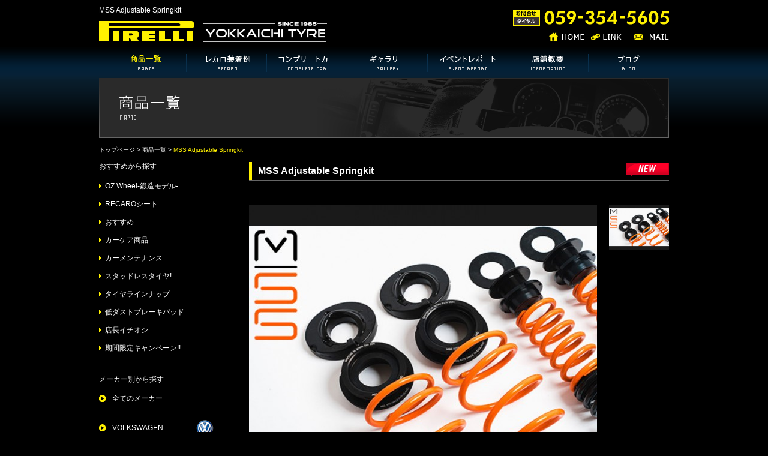

--- FILE ---
content_type: text/html; charset=UTF-8
request_url: https://www.eurospeed.jp/parts_select.php?id=323
body_size: 12734
content:
<!DOCTYPE html PUBLIC "-//W3C//DTD XHTML 1.0 Transitional//EN" "http://www.w3.org/TR/xhtml1/DTD/xhtml1-transitional.dtd">
<html xmlns="http://www.w3.org/1999/xhtml" xml:lang="ja" lang="ja"><!-- InstanceBegin template="/Templates/mainframe.dwt" codeOutsideHTMLIsLocked="false" -->
<head>
<meta http-equiv="Content-Type" content="text/html; charset=utf-8" />
<!-- Global site tag (gtag.js) - Google Analytics -->
<script async src="https://www.googletagmanager.com/gtag/js?id=G-TSH649J3F1"></script>
<script>
  window.dataLayer = window.dataLayer || [];
  function gtag(){dataLayer.push(arguments);}
  gtag('js', new Date());

  gtag('config', 'G-TSH649J3F1');
</script>
<meta http-equiv="Content-Style-Type" content="text/css" />
<meta http-equiv="Content-Script-Type" content="text/javascript" />
<meta name="author" content="ピレリ 四日市 タイヤ" />
<meta name="copyright" content="ピレリ 四日市 タイヤ" />
<link href="css/styles.css" rel="stylesheet" type="text/css" />
<!-- InstanceBeginEditable name="css" -->
<!-- InstanceEndEditable -->
<link href="css/page/parts.css" rel="stylesheet" type="text/css" media="all" />
<!-- InstanceBeginEditable name="doctitle" -->
<title>MSS Adjustable Springkit | ピレリ 四日市 タイヤ</title>
<!-- InstanceEndEditable -->
<link rel="index" href="index.php" />
<script src="https://ajax.googleapis.com/ajax/libs/jquery/1.7/jquery.min.js"></script>
<script type="text/javascript" src="js/df_smooth_scroll/smooth.pack.js"></script>
<script type="text/javascript" src="js/jquery/jquery.spritemenu-0.2.js"></script>
<script type="text/javascript" src="js/jquery/jquery.easing.1.3.js"></script>
<script type='text/javascript'>

$(document).ready(function(){
    $('#mainmenu').spritemenu({
        grid:"images/mainframe/parts.png",
        buttonwidth: 134,
        buttonheight: 55,
		speed:600,
		animate:'opacity'
    });
});
</script>
<!-- InstanceBeginEditable name="head" -->
<meta name="Keywords" content="MSS Adjustable Springkit" />
<meta name="Description" content="MSSはイギリスのサスペンションメーカーです。
サスペンションと一緒に車高調整用のアジャスターを組み込む事によって、純正ショックのまま車高の調整が可能となります。
少し車高を下げたいけど車高にも拘りたい、ダウンサスだと車高が調整できない、電子制御ダンパー装着車両だからこの機能は活かしたい、純正の乗り心地を改善したい、そんなお悩みをお持ちの方にも最適な製品です。

※設定車種、ダウン量、価格等、ご不明な点は当店までご連絡下さい。

" />
<script type="text/javascript" src="js/jquery/jquery.bxGallery.1.1.min.js"></script>

<link href="js/jquery/exValidation/css/exvalidation.css" rel="stylesheet" type="text/css" />
<script type="text/javascript" src="js/jquery/exValidation/js/exvalidation.js"></script>
<script type="text/javascript" src="js/jquery/exValidation/js/exchecker-ja.js"></script>

<script type="text/javascript" src="js/page/parts.js"></script>
<!-- InstanceEndEditable -->
<!-- InstanceParam name="className" type="text" value="parts" -->
</head>
<body class="parts">
<a name="pagetop" id="pagetop"></a>
<div id="container">
<div id="header">
<div class="fleft"><!-- InstanceBeginEditable name="h1" -->
  <h1>MSS Adjustable Springkit</h1>
<!-- InstanceEndEditable -->
  <p><a href="./"><img src="images/mainframe/header_logo.gif" width="380" height="35" alt="PIRELLI YOKKAICHI TYRE" /></a></p>
</div>
<div class="fright">
<p class="margin"><img src="images/mainframe/header_tel.gif" width="260" height="30" alt="お問合せダイヤル059-354-5605" /></p>
<ul>
<li class="home"><a href="./"><img src="images/mainframe/home.gif" width="60" height="14" alt="HOME" /></a></li>
<li class="link"><a href="link.php"><img src="images/mainframe/link.gif" width="60" height="14" alt="LINK" /></a></li>
<li class="mail"><a href="contact.html"><img src="images/mainframe/mail.gif" width="60" height="14" alt="MAIL" /></a></li>
</ul>
</div>
<!-- // header // -->
</div>
<br class="clear" />

<ul id="mainmenu">
<li class="parts"><a href="parts_list.php"></a></li>
<li class="recaro"><a href="recaro_list.php"></a></li>
<li class="complete"><a href="complete.php"></a></li>
<li class="gallery"><a href="gallery_list.php"></a></li>
<li class="event"><a href="event.php"></a></li>
<li class="information"><a href="information.html"></a></li>
<li class="blog"><a href="http://eurospeed.sblo.jp/" target="_blank"></a></li>
</ul>

<div id="contents">
<!-- InstanceBeginEditable name="contents" -->
<div>
<img src="images/parts/mainimage.gif" width="950" height="100" alt="商品一覧" /></div>
<p id="roadnav"><a href="./">トップページ</a> &gt; <a href="parts_list.php">商品一覧</a> &gt; <span>MSS Adjustable Springkit</span></p>

<div class="listBox">
<div class="fleft">
<h2 class="margin">おすすめから探す</h2>
<ul class="menuList">
<li><a href="parts_list.php?SearchWord=OZ%20Wheel-%E9%8D%9B%E9%80%A0%E3%83%A2%E3%83%87%E3%83%AB-">OZ Wheel-鍛造モデル-</a></li>
<li><a href="parts_list.php?SearchWord=RECARO%E3%82%B7%E3%83%BC%E3%83%88">RECAROシート</a></li>
<li><a href="parts_list.php?SearchWord=%E3%81%8A%E3%81%99%E3%81%99%E3%82%81">おすすめ</a></li>
<li><a href="parts_list.php?SearchWord=%E3%82%AB%E3%83%BC%E3%82%B1%E3%82%A2%E5%95%86%E5%93%81">カーケア商品</a></li>
<li><a href="parts_list.php?SearchWord=%E3%82%AB%E3%83%BC%E3%83%A1%E3%83%B3%E3%83%86%E3%83%8A%E3%83%B3%E3%82%B9">カーメンテナンス</a></li>
<li><a href="parts_list.php?SearchWord=%E3%82%B9%E3%82%BF%E3%83%83%E3%83%89%E3%83%AC%E3%82%B9%E3%82%BF%E3%82%A4%E3%83%A4%21">スタッドレスタイヤ!</a></li>
<li><a href="parts_list.php?SearchWord=%E3%82%BF%E3%82%A4%E3%83%A4%E3%83%A9%E3%82%A4%E3%83%B3%E3%83%8A%E3%83%83%E3%83%97">タイヤラインナップ</a></li>
<li><a href="parts_list.php?SearchWord=%E4%BD%8E%E3%83%80%E3%82%B9%E3%83%88%E3%83%96%E3%83%AC%E3%83%BC%E3%82%AD%E3%83%91%E3%83%83%E3%83%89">低ダストブレーキパッド</a></li>
<li><a href="parts_list.php?SearchWord=%E5%BA%97%E9%95%B7%E3%82%A4%E3%83%81%E3%82%AA%E3%82%B7">店長イチオシ</a></li>
<li><a href="parts_list.php?SearchWord=%E6%9C%9F%E9%96%93%E9%99%90%E5%AE%9A%E3%82%AD%E3%83%A3%E3%83%B3%E3%83%9A%E3%83%BC%E3%83%B3%21%21">期間限定キャンペーン!!</a></li>
</ul>

<h2>メーカー別から探す</h2>
<div class="menuBox">
<p ><a href="parts_list.php">全てのメーカー</a></p>
</div>
<div class="menuBox">
<a href="parts_list.php?maker=1">
<p >VOLKSWAGEN</p>
<img src="images/common/icon1.gif" width="68" height="48" alt="VOLKSWAGEN" /></a>
</div>
<div class="menuBox">
<a href="parts_list.php?maker=2">
<p >BMW</p>
<img src="images/common/icon2.gif" width="68" height="48" alt="BMW" /></a>
</div>
<div class="menuBox">
<a href="parts_list.php?maker=3">
<p >MINI</p>
<img src="images/common/icon3.gif" width="68" height="48" alt="MINI" /></a>
</div>
<div class="menuBox">
<a href="parts_list.php?maker=4">
<p >AUDI</p>
<img src="images/common/icon4.gif" width="68" height="48" alt="AUDI" /></a>
</div>
<div class="menuBox">
<a href="parts_list.php?maker=5">
<p >BENZ</p>
<img src="images/common/icon5.gif" width="68" height="48" alt="BENZ" /></a>
</div>
<div class="menuBox">
<a href="parts_list.php?maker=6">
<p >OPEL</p>
<img src="images/common/icon6.gif" width="68" height="48" alt="OPEL" /></a>
</div>
<div class="menuBox">
<a href="parts_list.php?maker=7">
<p >VOLVO</p>
<img src="images/common/icon7.gif" width="68" height="48" alt="VOLVO" /></a>
</div>
<div class="menuBox">
<a href="parts_list.php?maker=8">
<p >smart</p>
<img src="images/common/icon8.gif" width="68" height="48" alt="smart" /></a>
</div>
<div class="menuBox">
<a href="parts_list.php?maker=9">
<p >others</p>
<img src="images/common/icon9.gif" width="68" height="48" alt="others" /></a>
</div>
<!-- // fleft // -->
</div>

<div class="fright">
<div class="titleBox">
<h2 class="margin">MSS Adjustable Springkit</h2>
<div class="icon">
<img src="images/parts/icon1.gif" width="87" height="30" />
</div>
</div>
<br class="clear" />
<h3 class="subname"></h3>
<div id="mainPhoto">
<ul class="photoList">

<li><div style="position:relative;width:580px;height:435px;overflow:hidden"><img src="//www.eurospeed.jp/upload_product/00000000323/MSS_580.png?1765779038" width="580" height="435" alt="" style="position:absolute;top:50%;left:50%;margin-left:-290px;margin-top:-217px" /></div></li>

<li></li>

<li></li>

<li></li>

<li></li>
</ul>
</div>
<br class="clear" />
<p class="margin">MSSはイギリスのサスペンションメーカーです。<br />
サスペンションと一緒に車高調整用のアジャスターを組み込む事によって、純正ショックのまま車高の調整が可能となります。<br />
少し車高を下げたいけど車高にも拘りたい、ダウンサスだと車高が調整できない、電子制御ダンパー装着車両だからこの機能は活かしたい、純正の乗り心地を改善したい、そんなお悩みをお持ちの方にも最適な製品です。<br />
<br />
※設定車種、ダウン量、価格等、ご不明な点は当店までご連絡下さい。<br />
<br />
</p> 
<p class="margin30">※取付工賃別　車種等お問い合わせ下さい。</p>

<table width="100%" border="0" cellpadding="0" cellspacing="0" class="matchList">
<tr>
<th scope="col">ラインナップ</th>
<th scope="col" class="widths aright">定価</th>
<th scope="col" class="widths aright">販売価格</th>
<th scope="col" class="widthm">備考</th>
</tr>
<tr>
<td>MSS</td>
<td class="aright colordisable">オープン</td>
<td class="aright">お問合せ</td>
<td></td>
</tr>
</table>
<p class="gotop"><a href="#pagetop">▲PAGE TOP</a></p>

<h3 class="formText">この商品についてのお問合せは以下フォームにご記入の上送信下さい。</h3>
<form id="form1" name="form1" method="post" action="partsForm_send.php" class="formArea">
<table width="640" border="0" cellpadding="0" cellspacing="0" class="contactTable margin">
<tr>
<td width="340">ご氏名</td>
<td width="300">お問合せ内容</td>
</tr>
<tr>
<td><input type="text" name="Name" id="Name" class="imeon required" /></td>
<td rowspan="5"><textarea rows="7" id="Comment" name="Comment" class="imeon"></textarea></td>
</tr>
<tr>
<td>電話番号</td>
</tr>
<tr>
<td><input type="text" name="TelNo" id="TelNo" class="imeoff chktel" /></td>
</tr>
<tr>
<td>E-mail</td>
</tr>
<tr>
<td><input type="text" name="Email" id="Email" class="imeoff chkemail required" /></td>
</tr>
</table>
<div class="aright">
<input name="Title" type="hidden" id="Title" value="商品のお問合せありがとうございました" />
<input type="hidden" name="ProductID" id="ProductID" value="323" />
<input type="hidden" name="ProductName" id="ProductName" value="MSS Adjustable Springkit" />
<input name="Fields" type="hidden" id="Fields" value="Name:お名前,TelNo:電話番号,Email:メールアドレス,Comment:お問合せ内容" />
<input type="image" src="images/parts/contact_btn.png" value="この商品について問合せる" />
</div>
</form>
</div>
<!-- // listBox // -->
</div>
<br class="clear" />
<!-- InstanceEndEditable -->
<!-- // contents // -->
</div>
<!-- // container // -->
</div>
<div id="footer">
<div id="inner">
<div class="fleft">
<p class="margin">| <a href="parts_list.php">商品一覧</a> | <a href="recaro_list.php">レカロ装着例</a> | <a href="complete.php">コンプリートカー</a> | <a href="gallery_list.php">ギャラリー</a> | <a href="event.php">イベントレポート</a> | <a href="information.html">店舗概要</a> |<br />
<a href="http://eurospeed.sblo.jp/" target="_blank">| ブログ</a> |<a href="link.php"> リンク集</a> |<a href="law.html"> 特定商取引法</a> |<a href="privacy.html"> 個人情報保護方針</a> |<a href="contact.html"> お問合せ</a> |</p>
<p>Copyright 2006-2021 PIRELLI YOKKAICHI TYRE All Rights Reserved.</p>
</div>
<div class="fright">
<p class="margin"><a href="./"><img src="images/mainframe/footer_logo.gif" width="300" height="30" alt="PIRELLI YOKKAICHI TYRE" /></a></p>
<p>〒510-0064 三重県四日市市新正4丁目11-18<br />
<strong class="textlarge">TEL 059-354-5605</strong></p>
</div>
</div>
<!-- // footer // -->
</div>
<!-- InstanceBeginEditable name="js" --><!-- InstanceEndEditable -->
</body>
<!-- InstanceEnd --></html>


--- FILE ---
content_type: text/css
request_url: https://www.eurospeed.jp/css/styles.css
body_size: 46
content:
@charset "UTF-8";
@import url("reset.css");
@import url("mainframe.css");
@import url("classes.css");
@import url("site.css");

--- FILE ---
content_type: text/css
request_url: https://www.eurospeed.jp/css/page/parts.css
body_size: 3146
content:
@charset "utf-8";

/* titleBox
-------------------------------------*/
.titleBox {
	width:700px;
	height:30px;
	display:inline;
	float:left;
	border-bottom:#666 1px solid;
	margin-bottom:20px;
}

.titleBox h2 {
	width:590px;
	float:left;
	font-size:14px;
	font-weight:bold;
	padding-left:10px;
	line-height:30px;
	border-left:#fff100 5px solid;
}

.titleBox .icon {
	width:87px;
	float:right;
}

/* fleft
-------------------------------------*/
/* menuList */
.menuList {
	margin-bottom:30px;
}

.menuList li {
	padding-left:10px;
	line-height:30px;
	background:url(../../images/common/arrow_yellow.gif) no-repeat left center;
}

.menuList li a {
	text-decoration:none;
}

/* fright
-------------------------------------*/
.searchBox {
	width:660px;
	padding:19px;
	border:#666 1px solid;
	margin-bottom:20px;
	background:url(../../images/parts/search_tex.gif) repeat left top;
}

.searchBox td {
	padding-bottom:10px;
}

select {
	width:190px;
	border-color:#666;
	background-color:#000;
	color:#fff;
	padding-left:3px;
}

#SearchWord {
	width:420px;
	border:#666 1px solid;
	background-color:#000;
	color:#fff;
	line-height:25px;
}

.searchBox .aright {
	vertical-align:bottom;
}

/* h2 */
.listBox .fright h2 {
	font-size:16px;
}

/* allList */
.allList {
	line-height:40px;
}

/* partsBox */
.partsBox {
	width:700px;
	display:inline;
	float:left;
}

.partsBox .lBox {
	width:130px;
	height:180px;
	overflow:hidden;
	float:left;
	padding-right:29px;
	margin:0 30px 35px 0;
	border-right:#666 1px dashed;
}

.partsBox .partsImg {
	width:126px;
	height:126px;
	text-align:center;
	border:#fff 2px solid;
	position:relative;
}

.partsBox .partsImg .icon {
	position:absolute;
	top:0;
	left:0;
	z-index:10;
}

.partsBox .partsImg a {
}

.partsBox h3 {
	font-weight:bold;
	line-height:14px;
	padding:7px 0 7px 8px;
	background:url(../../images/common/arrow_yellow.gif) no-repeat left 10px;
}

.partsBox p {
	line-height:18px;
}

.padding {
	padding-right:0!important;
	margin-right:0!important;
	border-right:none!important;
}


/* parts_select
-------------------------------------*/
.subname {
	font-weight:bold;
	color:#fff100;
	line-height:14px;
	margin-bottom:20px;
}

.matchList {
	border:#666 1px solid;
	margin-bottom:30px;
}

.matchList th,
.matchList td {
	height: 20px;
	padding: 5px 10px;
	border:#666 1px solid;
}

.matchList th {
	background:url(../../images/parts/table_tex.gif) repeat left top;
}

.gotop {
	width:100%;
	clear:both;
	font-size:10px;
	text-align:right;
	padding-bottom:5px;
	margin-bottom:25px;
	border-bottom:#666 1px solid;
}

.gotop a {
	text-decoration:none;
}

.formText {
	font-weight:bold;
	color:#fff100;
	margin-bottom:10px;
}

.formArea {
	width:640px;
	padding:29px;
	margin-bottom:50px;
	border:#fff100 1px solid;
	background:url(../../images/parts/contact_tex.gif) repeat left top;
}

.contactTable td {
	padding-bottom:5px;
}

.contactTable input {
	margin-bottom:10px;
}

#Name,
#TelNo {
	width:190px;
}

#Email {
	width:310px;
}

#Comment {
	width:300px;
}
	




--- FILE ---
content_type: text/css
request_url: https://www.eurospeed.jp/css/reset.css
body_size: 1190
content:
@charset "UTF-8";
/*
reset.css
CSSZbg
*/

html {
	overflow-y: scroll;
}

body {
	line-height:1.5em;
	color:#333;
	background:#fff;
}

body,
td {
	font-family: "メイリオ", Meiryo, "MS UI Gothic", "ＭＳ Ｐゴシック", Osaka, "ヒラギノ角ゴ Pro W3";
	font-size:12px;
}

img {
	-ms-interpolation-mode: bicubic;
}

body,
div,
dl,
dt,
dd,
ul,
ol,
li,
h1,
h2,
h3,
h4,
h5,
h6,
pre,
code,
form,
fieldset,
legend,
input,
textarea,
p,
blockquote,
th,
td {
	margin:0;
	padding:0;
}

p {
	text-align:justify;
}

table {
	border-collapse:collapse;
	border-spacing:0;
}

img {
	border:0;
}

li img {
	vertical-align:bottom;
}

fieldset {
	padding:10px;
	margin-bottom:20px;
}

address,
caption,
cite,
code,
dfn,
em,
th,
var {
	font-style:normal;
	font-weight:normal;
}

li {
	list-style:none;
}

caption,
th {
	text-align:left;
}

h1,
h2,
h3,
h4,
h5,
h6 {
	font-size:100%;
	font-weight:normal;
}

q:before,
q:after {
	content:'';
}

abbr,
acronym {
	border:0;
	font-variant:normal;
}

/* to preserve line-height and selector appearance */
sup {
	vertical-align:text-top;
}

sub {
	vertical-align:text-bottom;
}

input,
textarea,
select {
	font-family:inherit;
	font-size:inherit;
	font-weight:inherit;
}

/*because legend doesn't inherit in IE */
legend {
	color:#000;
}


--- FILE ---
content_type: text/css
request_url: https://www.eurospeed.jp/css/mainframe.css
body_size: 3765
content:
@charset "utf-8";

/* 全般
---------------------------------------- */

body {
	color:#fff;
	background:url(../images/mainframe/body_tex.gif) repeat-x left top #000;
}

body,
td {
	font-family:  "メイリオ", Meiryo, Arial, Helvetica, "MS UI Gothic", "ＭＳ Ｐゴシック", Osaka, "ヒラギノ角ゴ Pro W3";
	font-size:12px;
	line-height:1.3em;
}

p {
	line-height:1.7em;
	text-align:justify;
	text-justify:distribute;
}

a:link { color:#ffffff;}
a:visited { color:#ffffff;}
a:hover { color:#fff100;text-decoration:none;}
a:active { color:#fff100;}

.topLink {
	display: inline!important;
}

/* 段組み
---------------------------------------- */

#container {
	width:950px;
	margin:0 auto;
}

#header {
	width:950px;
	display:inline;
	float:left;
	margin-bottom:5px;
}

#contents {
	width:950px;
	clear:both;
}

#footer {
	width:100%;
	clear:both;
	height:220px;
	background-color:#fff100;
}


/* header
---------------------------------------- */
#header .fleft {
	width:680px;
}

#header .fleft h1 {
	line-height:35px;
}

#header .fright {
	width:260px;
	padding-top:14px;
}

#header .fright ul {
	width:200px;
	float:left;
	padding-left:60px;
}

#header .fright li {
	width:60px;
	height:14px;
	float:left;
}

#header .fright li img {
	vertical-align:top;
}

#header .fright li a {
	width:60px;
	height:14px;
	display:block;
}

#header .fright li.home,
#header .fright li.link {
	padding-right:10px;
}

#header li.home a {
	background:url(../images/mainframe/home_over.gif) no-repeat left bottom;
}
#header li.link a {
	background:url(../images/mainframe/link_over.gif) no-repeat left bottom;
}
#header li.mail a {
	background:url(../images/mainframe/mail_over.gif) no-repeat left bottom;
}

#header .fright li a:hover { border: none; }
#header .fright li a:hover img {
	visibility:hidden;
}

/* mainmenu
---------------------------------------- */
#mainmenu {
	width:938px;
	float:left;
	padding:0 6px;
}

#mainmenu li {
	width:134px;
	height:55px;
	float:left;
}

#mainmenu li a {
	width:134px;
	height:55px;
	float:left;
	display:block;
}

#mainmenu li.parts a {
	background:url(../images/mainframe/parts.png) no-repeat left bottom;
	background-position:0 0;
}
#mainmenu li.recaro a {
	background:url(../images/mainframe/recaro.png) no-repeat left bottom;
	background-position:-134px 0;
}
#mainmenu li.complete a {
	background:url(../images/mainframe/complete.png) no-repeat left bottom;
	background-position:-268px 0;
}
#mainmenu li.gallery a {
	background:url(../images/mainframe/gallery.png) no-repeat left bottom;
	background-position:-402px 0;
}
#mainmenu li.event a {
	background:url(../images/mainframe/event.png) no-repeat left bottom;
	background-position:-536px 0;
}
#mainmenu li.information a {
	background:url(../images/mainframe/information.png) no-repeat left bottom;
	background-position:-670px 0;
}
#mainmenu li.blog a {
	background:url(../images/mainframe/blog.png) no-repeat left bottom;
	background-position:-804px 0;
}

/* パンくずナビ
---------------------------------------- */
#roadnav {
	font-size:10px;
	line-height:40px;
}

#roadnav span {
	color:#fff100;
}

#roadnav a {
	text-decoration:none;
}

/* footer
---------------------------------------- */
#footer #inner {
	width:950px;
	margin:0 auto;
	padding-top:10px;
}

#footer .fBox {
	width:950px;
	display:inline;
	float:left;
}

#footer p {
	line-height:18px;
	color:#000;
}

#footer .fleft {
	width:500px;
}

#footer .fleft p {
	font-size:10px;
}

#footer .fleft p a {
	text-decoration:none;
	color:#000;
	line-height:22px;
}

#footer .fright {
	width:300px;
}

#footer .fright p {
	text-align:right;
}









--- FILE ---
content_type: text/css
request_url: https://www.eurospeed.jp/css/classes.css
body_size: 3537
content:
@charset "utf-8";
/* CSS Document */


/* フォント
---------------------------------------- */
.textsmall {	font-size:10px;}
.textnormal {	font-size:12px;}
.textlarge {	font-size:14px;}


/* 行高さ
---------------------------------------- */
.lheightsmall {	line-height:1.2em;}
.lheightnormal {line-height:1.7em;}
.lheightlarge {	line-height:2em;}


/* フォントカラー
---------------------------------------- */
.colorcaution {	color:#CC3300;}
.colordisable {	color:#999;}
.colorbrown {	color:#993300;}
.colorgreen {	color:#090;}
.colorblue {	color:#06C;}
.colorskyblue {	color:#09F;}


/* 背景色
---------------------------------------- */
.colorbackgray {background-color:#EEEEEE;}


/* 強調
---------------------------------------- */
.weightbold {	font-weight:bold;}
.weightnormal { font-weight:normal;}
.strike { text-decoration:line-through; }


/* 幅
---------------------------------------- */
.widthxxs {		width:30px;}
.widthxs {		width:60px;}
.widths {		width:80px;}
.widthm {		width:120px;}
.widthl {		width:240px;}
.widthxl {		width:480px;}
.widthmax {		width:97%;}

/* IME制御
---------------------------------------- */
.imeon {		ime-mode:active;}
.imeoff {		ime-mode:disabled;}


/* 下部マージン
---------------------------------------- */
.margin {		margin-bottom:10px!important;}
.margin05 {		margin-bottom:5px!important;}
.margin10 {		margin-bottom:10px!important;}
.margin15 {		margin-bottom:15px!important;}
.margin20 {		margin-bottom:20px!important;}
.margin25 {		margin-bottom:25px!important;}
.margin30 {		margin-bottom:30px!important;}
.margin40 {		margin-bottom:40px!important;}
.margin50 {		margin-bottom:50px!important;}


/* 回り込み
---------------------------------------- */
.fleft {	float:left;}
.fright {	float:right;}


/* 行揃え
---------------------------------------- */
.acenter {		text-align:center!important;}
.aright {		text-align:right!important;}
.aleft {		text-align:left!important;}


/* 折り返し
---------------------------------------- */
.nowrap {		white-space:nowrap; }


/* 罫線
---------------------------------------- */
.border {
	border: 1px solid #cccccc;
}

.bordercaution {
	border: 1px solid #cc0000;
}

.bordertopbottom {
	border-top: 1px solid #cccccc;
	border-bottom: 1px solid #cccccc;
}

.noborder {
	border:none;
}


/* フォーム関係
---------------------------------------- */
label {
	margin-right:1em;
	cursor:pointer;
}

input, textarea, select {
	border:#aaaaaa 1px solid;
	vertical-align:middle;
}

input.submit {
	width:120px;
	height:3em;
}

input#btnDelete {
	background-color:#FFE8E8;
	color:#ff0000;
}

/* 標準グリッド
---------------------------------------- */
table.grid {
	clear: both;
	width: 100%;
}

table.grid caption {
	text-align:left;
}

table.grid td,
table.grid th {
	padding:3px;
	border:1px solid #999;
}

table.grid th {
	background-color:#dddddd;
	vertical-align: top;
}

table.grid tr.alternate {
	background-color:#f0f0f0;
}


/* コンパクトグリッド(標準グリッドと同時に指定する)
---------------------------------------- */
table.nallow td,
table.nallow th {
	line-height:1.2em;
	padding:1px 3px;
}


/* 右揃えテキストアンカー
---------------------------------------------- */
.rightAnchor {
	text-align:right;
}

.rightAnchor a {
	padding-left:10px;
	background:url(../appicon/bullet01_red.gif) no-repeat left center;
}


/* その他
---------------------------------------- */
.errorText {
	color:#C00!important;
	font-weight:bold!important;
}

.clear {
	clear:both;
	zoom:1;
}

br.clear {
	height:0;
}

.displaynone {
	display:none;
}

--- FILE ---
content_type: text/css
request_url: https://www.eurospeed.jp/css/site.css
body_size: 4595
content:
@charset "utf-8";
/* CSS Document */

/*----------------------------------------
  サイト共通 スタイルシート
----------------------------------------*/

/* listBox */
.listBox {
	width:950px;
	display:inline;
	float:left;
}

.listBox .fleft {
	width:210px;
	margin-bottom:20px;
}

.listBox .fright {
	width:700px;
}

/* menuBox */
.menuBox {
	width:210px;
	height:48px;
	display:inline;
	float:left;
	border-bottom:#666 1px dashed;
}

.menuBox p {
	width:120px;
	padding-left:22px;
	float:left;
	line-height:48px;
	background:url(../images/common/arrow_round.gif) no-repeat left center;
}

.menuBox a {
	display:block;
	text-decoration:none;
}

.menuBox img {
	display:block;
	float:right;
}

.menuBox p a:hover {
	color:#fff100;
}

.menuBox .current a,
.menuBox .current {
	color:#fff100;
}

/* sort */
.sort {
	width:100%;
	border-top:#666 1px solid;
}

.sort .number {
	line-height:40px;
	border-bottom:#666 1px solid;
}

.allPage div {
	display:none;
}
.sort ul {
	float:left;
	width:100%;
	border-bottom:#666 1px solid;
	margin-bottom:20px;
}

.sort ul li {
	float:left;
	padding:0 5px;
	line-height:30px;
}

.sort ul li a {
	text-decoration:none;
}

.currentpage {
	color:#fff100;
}

/* mainPhoto */
#mainPhoto {
	width:700px;
	display:inline;
	float:left;
}

#mainPhoto ul.photoList {
	width:580px!important;
	float:left;
	margin-bottom:15px;
}

#mainPhoto ul.thumbs {
	width:100px!important;
	float:right!important;
}

#mainPhoto ul li {
	margin-bottom:15px;
}

/* 検索ナビゲーション
---------------------------------------------- */
div.searchnav {
	margin-bottom:1em;
}

div.searchnav ul {
	width:100%;
	float:left;
	display:inline;
	margin:0;
	padding:0;
	list-style:none;
	text-align:center;
}

div.searchnav ul li {

	float:left;
	display:inline;
	margin:0 5px 0 0;
	padding:0;
	border:1px #cccccc solid;
	line-height:1em;
}

div.searchnav ul li.disabled {

	color:#cccccc!important;
	padding:5px!important;
}

div.searchnav ul li.currentpage {

	color:#FF6600!important;
	padding:5px!important;
	background-color:#f4f4f4!important;
}
		
div.searchnav ul li a {

	display:block;
	padding:5px;
	text-decoration:none;
}
		
div.searchnav ul li a:link { color:#333333; }
div.searchnav ul li a:visited { color:#333333; }
div.searchnav ul li a:hover { color:#333333; background-color:#FFCC66; }


/* 一覧表示テーブル
---------------------------------------- */
table.listtable {
	border:#999999 1px solid;
	background-color:#fff8e5;
}

table.listtable th,
table.listtable td {
	border:#999999 1px solid;
	padding:5px 2px;
}

table.listtable th {
	text-align:left;
	background-color:#e1e0e0;
}

table.listtable tr.alternate {
	background-color:#f2e9d1;
}


/* フォーム用グリッド
-------------------------------------- */
table.gridform {
}

table.gridform caption {
	text-align:left;
	font-weight:bold;
}

table.gridform td,
table.gridform th {
	padding:3px 0;
	font-weight:normal;
	border-top:1px dotted #cccccc;
	border-bottom:1px dotted #cccccc;
}

table.gridform th {
	padding-left:10px;
	vertical-align: middle;
}

table.gridform th.right,
table.gridform td.right {
	text-align:right;
}

table.gridform tr.alternate {
	background-color:#eeeeee;
}

table.gridform tr.error {
	color:#cc0000;
}

table.gridform tr.error th {
	background:url(../appicon/caution.gif) no-repeat right center;
}

.uploadarea {
	width:100%;
	float:left;
	display:inline;
}

.uploadarea label {
	margin-right:0;
	color:#cc0000;
}
.uploadarea div.uploadbox {
	width:200px;
	float:left;
	display:inline;
	padding:1em;
	margin:0 1em 1em 0;
	border:#cccccc 1px solid;
}

.uploadarea div.uploadbox .preview {
	clear:both;
	width:200px;
	height:200px;
	margin-bottom:4px;
	background-color:#eeeeee;
	text-align:center;
}

.uploadarea div.uploadbox input.file {
	width:200px;
}

.submitarea {
	background-color:#FDF0FD;
	padding:1em;
	text-align:center;
}

/* フォーム 送信ボタン
------------------------------------- */
.btnSubmit{
	height: 35px;
	width: 200px;
	color: #ffffff;
	font-weight:bold;
	border-width: 2px;
	border-style: solid;
	border-top-color: #92D0EE;
	border-right-color: #518EAC;
	border-bottom-color: #518EAC;
	border-left-color: #92D0EE;
	background-image:url(../images/member_new/bg_btn.gif);
	background-repeat: repeat-x;
}

/* フォームボタン キャンセルボタン
------------------------------------- */
.btnCancel{
	height: 35px;
	width: 200px;
	color: #ffffff;
	border-width: 2px;
	border-style: solid;
	border-top-color: #DDDDDD;
	border-right-color: #999999;
	border-bottom-color: #999999;
	border-left-color: #DDDDDD;
	background-image:url(../images/member_new/bg_btn_gray.gif);
	background-repeat: repeat-x;
}


--- FILE ---
content_type: application/javascript
request_url: https://www.eurospeed.jp/js/jquery/exValidation/js/exvalidation.js
body_size: 12883
content:
/**
 * exValidation
 *
 * @version   : 1.2.4
 * @author    : nori (norimania@gmail.com)
 * @copyright : 5509 (http://5509.me/)
 * @license   : The MIT License
 * @link      : http://5509.me/log/exvalidation
 * @modified  : 2011-06-21 15:15
 */
;(function($) {
	$.exValidationRules = $.exValidationRules || {};
	var exValidation = function(form, conf) {
		if ( form.length > 1 ) {
			alert("You cannot select any forms");
			return false;
		}

		this.form = form;
		// for browse
		var _this = this,
			b = $("body");
		
		conf = this.conf = $.extend({
			errInsertPos       : "body", // "body" or after(before)
			err                : null,
			ok                 : null,
			errFocus           : false,
			errHoverHide       : false,
			stepValidation     : false,
			scrollToErr        : true,
			scrollDuration     : 500,
			scrollAdjust       : -10,
			customScrollAdjust : false,
			errPosition        : "absolute", // fixed
			errOpacity         : undefined,
			errTipPos          : "right", // left
			errTipCloseBtn     : true,
			errTipCloseLabel   : "×",
			errZIndex          : 500,
			errMsgPrefix       : "\* ",
			customAddError     : null, // function(){}
			customClearError   : null, // function(){}
			customSubmit       : null, // function(){}
			customListener     : "blur keyup change focus",
			customBind         : null,
			/* Using this conf, you can bind validation func to any element
				{
					object: $(button),
					listener: "blur keyup change focus",
					callback: function() {}
				}
			*/
			customGetErrHeight  : null,
			firstValidate       : false,
			// default checking targets
			inputs              : "input:text,input:password,input:hidden,input:file,textarea,select,[class*=group],[class*=radio],[class*=checkbox]",
			// default checking targets in groups
			groupInputs         : "input:text,input:password,input:checkbox,input:radio,select,textarea"
		}, conf);

		this.errFocus = function(id) {
			if ( !conf.errFocus ) return false;
			errFocus(id, conf.errZIndex);
		}
		this.errFocusClear = function() {
			if ( !conf.errFocus ) return false;
			errFocusClear(conf.errZIndex);
		}

		if ( fnConfirmation(conf.customSubmit) ) {
			form.submit(function() {
				return false;
			});
		}
		$("input:checkbox,input:radio,input:button,input:submit,input:reset").click(function() {
			_this.errFocusClear();
		});

		// addClasses for each inputs by validation rules
		for ( var c in conf.rules ) {
			$("#" + c).addClass(conf.rules[c]);
		}

		// If this form doesn"t have ID, formID for error tips is to be decided by random integer
		var formID = form.attr("id")
			? "form_" + form.attr("id")
			: "form_" + randomInt()*randomInt();

		var inputs = $(conf.inputs, form)
			.filter(function() { return !$(this).parents().hasClass("chkgroup"); }),
			classReg = returnReg(),
			bindValidateFuncs = function(target, group) {
				var self = group ? group : target;
				target.bind(conf.customListener, function() {
					_this.basicValidate(group ? group : this, conf.err, conf.ok);
					_this.errFocus("#err_" + self.attr("id"));
				}).blur(function() {
					_this.errFocusClear();
				});
			}

		inputs.each(function() {
			var self = $(this),
				cl = this.className,
				id = this.id;

			$('#err_'+id).remove().empty();

			if ( conf.errTipPos === "right" ) {
				self.addClass("errPosRight");
			}

			// if target has one of classRegulations
			if ( classReg.test(cl) ) {
				if ( conf.errInsertPos === "body" ) {
					b.append(_this.generateErr(id, formID));
				} else {
					self[conf.errInsertPos](_this.generateErr(id, formID));
					self.addClass(conf.errInsertPos);
				}

				if ( conf.errHoverHide ) {
					$("#err_"+id).mouseenter(function() {
						$(this).fadeOut();
					});
				}
				if ( conf.errTipCloseBtn ) {
					$("#err_"+id).append(
						$("<span></span>")
							.addClass("formErrorClose")
							.text(conf.errTipCloseLabel)
							.click(function() {
								$(this).parent().fadeOut();
							})
					);
				}
				if ( conf.errOpacity !== undefined ) {
					$("#err_"+id).children().css("opacity", conf.errOpacity);
				}
				if ( conf.errPosition === "absolute" ) {
					if ( fnConfirmation(conf.customGetErrHeight) ) {
						_this.customGetErrHeight(id);
					} else {
						_this.getErrHeight(id, conf.errZIndex);
					}

					// Reget the position
					$(window).resize(function() {
						if ( fnConfirmation(conf.customGetErrHeight) ) {
							_this.customGetErrHeight(id);
						} else {
							_this.getErrHeight(id, conf.errZIndex);
						}
					});
				}
				$("#err_"+id).hide();
			}
		});

		if ( conf.firstValidate ) {
			inputs.each(function() {
				var _self = $(this);
				if ( _self.hasClass("chkgroup") ) {
					bindValidateFuncs($(conf.groupInputs, _self), _self);
				} else {
					bindValidateFuncs(_self);
				}
			});
		}

		// You call this func everytime you like after init
		this.laterCall = function(t) {
			_this.basicValidate(t, conf.err, conf.ok);
		}

		function _exeValidation(customBindCallback) {
			if ( conf.firstValidate ) {
				inputs.unbind("blur keyup change click");
				conf.firstValidate = false;
			}
			inputs.each(function() {
				var self = $(this);
				_this.basicValidate(this, conf.err, conf.ok, true);

				if ( self.hasClass("chkgroup") ) {
					bindValidateFuncs($(conf.groupInputs, self), self);
				} else {
					bindValidateFuncs(self);
				}
			});

			var err = $(".formError:visible[class*='"+formID+"']");
			// if errs are displayed
			if ( err.length > 0 ) {
				if ( fnConfirmation(conf.customAddError) ) {
					conf.customAddError();
				}
				if ( conf.scrollToErr ) {
					var reverseOffsetTop,
						infoErr, errTop,
						scrollTarget = $.support.boxModel
							? navigator.appName.indexOf("Opera") !== -1 ?
								"html" : "html,body"
							: "body";
					if ( !conf.customScrollAdjust ) {
						reverseOffsetTop = $(err[0]).offset().top;
						errTop = $(err[0]);

						for ( var i=0, l=err.length; i<l; i++ ) {
							infoErr = $(err[i]);
							reverseOffsetTop = infoErr.offset().top < reverseOffsetTop
								? infoErr.offset().top : reverseOffsetTop;
							errTop = infoErr.offset().top < reverseOffsetTop
								? infoErr : errTop;
						}

						if ( conf.errPosition === "fixed" ) {
							reverseOffsetTop -= $("#"+errTop.attr("id").replace("err_", "")).get(0)
                                                    offsetHeight;
						}
					} else {
						reverseOffsetTop = fnConfirmation(conf.customScrollAdjust)
							? parseFloat(conf.customScrollAdjust()) : parseFloat(conf.customScrollAdjust);
					}

					$(scrollTarget).animate({
						scrollTop: reverseOffsetTop + conf.scrollAdjust
					}, {
						easing: $.easing.easeInOutCirc ? "easeInOutCirc" : "swing",
						duration: conf.scrollDuration
					});
				}
				return false;

			// if no err is displayed
			} else {
				if ( fnConfirmation(conf.customClearError) ) {
					// falseが返ってきた場合はキャンセルする
					var result = conf.customClearError();
					if ( !result ) return false;
					// if ( result == false ) return false;
				}
				// CustomBindCallBack
				if ( fnConfirmation(customBindCallback) ) {
					customBindCallback();
					return false;
				} else {
					// customSubmit
					if ( fnConfirmation(conf.customSubmit) ) {
						conf.customSubmit();
						return false;
					// Default Postback
					} else {
						// OK
					}
				}
			}
		}

		// When the form is submited
		form.submit(_exeValidation);

		// Add the Validation
		if ( conf.customBind ) {
			conf.customBind.object.bind(conf.customBind.listener, function() {
				_exeValidation(conf.customBind.callback);
				return false;
			});
		}

		// Return the instance
		return this;
	}
	
	// Common prototype functions
	exValidation.prototype = {
		// Errtip content
		// this HTML source code from "A jQuery inline form validation, because validation is a mess"
		// thanks to http://bit.ly/onlNv (http://www.position-relative.net/)
		generateErr: function(id, formID) {
			return [
				'<div id="err_'+id+'" class="formError userformError'+' '+formID+' '+this.conf.errPosition+'">',
					'<div class="formErrorMsg formErrorContent"></div>',
					'<div class="formErrorArrow">',
						'<div class="line10"></div>',
						'<div class="line9"></div>',
						'<div class="line8"></div>',
						'<div class="line7"></div>',
						'<div class="line6"></div>',
						'<div class="line5"></div>',
						'<div class="line4"></div>',
						'<div class="line3"></div>',
						'<div class="line2"></div>',
						'<div class="line1"></div>',
					'</div>',
				'</div>'
			].join("");
		},
		// Insert error message
		insertErrMsg: function(t, id, c, errMsg) {
			var msgs = $(".errMsg", "#err_"+id),
				returnFlg = true;
			if ( msgs.length > 0 ) {
				$.each(msgs, function() {
					if ( $(this).hasClass(c) ) {
						returnFlg = false;
					}
				});
			}
			if ( !returnFlg ) return false;
			$(".formErrorMsg", "#err_"+id).append(
				$("<span></span>")
					.addClass("errMsg")
					.addClass(c)
					.text(errMsg)
				);
			this.getErrHeight(id);
		},
		// Basic get error height
		getErrHeight: function(id, zIndex) {
			if ( this.conf.errPosition !== "absolute" ) return false;
			var input = $("#"+id),
				err = $("#err_"+id),
				target = input.is(":hidden") ? input.next() : input,
				pos = target.offset();
			
			if ( !!pos ) {
				var left = target.hasClass("errPosRight")
						? pos.left + target.get(0).offsetWidth - 40
						: pos.left - 20;
						
				err.css({
					position: "absolute",
					top: pos.top - err.get(0).offsetHeight,
					left: left
				});
			}
			
			if ( zIndex ) {
				err.css("zIndex", zIndex);
			}
		},
		// Basic validation
		basicValidate: function(t, err, ok) {
			var _t = $(t),
				CL = _t.attr("class"),
				chk = $.exValidationRules,
				id = _t.attr("id"),
				txt = "",
				_this = this;
			
			if ( _t.hasClass("chkgroup") ) {
				var groupInputs = $(_this.conf.groupInputs, t);
				groupInputs.each(function(i) {
					var self = $(this);
					txt += self.val();
					if( CL.indexOf("chkemail") !== -1 && i==0 && self.val().length > 0 )
						txt += "@";
				});
			} else {
				txt = _t.val();
			}
			
			var check = {
				isError: false,
				failed: function(t, c) {
					var msg = chk[c][0];
					if ( c.match(/chkmin/i) && CL.match(/chkmin(\d+)/i) ) {
						msg = RegExp.$1 + msg;
					} else
					if ( c.match(/chkmax/i) && CL.match(/chkmax(\d+)/i) ) {
						msg = RegExp.$1 + msg;
					}
					
					if( fnConfirmation(err) ) {
						err(t, id, _this.conf.errMsgPrefix + msg);
					} else {
						_t.addClass("err");
						$("."+c, "#err_"+id).show();
						$("#err_"+id).fadeIn();
						_this.insertErrMsg(t, id, c, _this.conf.errMsgPrefix + msg);
						_this.getErrHeight(id);
					}
					this.isError = true;
				}
			}

			var c;
			for ( c in chk ) {
				if ( _t.hasClass(c)
				|| (c === "chkmin" && CL.match(/(?:\s+|^)chkmin\d+(?:\s+|$)/) )
				|| (c === "chkmax" && CL.match(/(?:\s+|^)chkmax\d+(?:\s+|$)/) )
				|| ( CL.indexOf(c) !== -1 && CL.indexOf("chkretype") !== -1 ) ) {
					if ( typeof(chk[c][1]) !== "function" ) {
						if ( !txt.match(chk[c][1]) ) {
							check.failed(t, c);
						} else
						if ( _this.conf.stepValidation ) {
							if ( $(".errMsg:visible", "#err_"+id).length > 1 ) {
								$("."+c, "#err_"+id).hide();
								_this.getErrHeight(id);
							}
						}
					} else {
						if ( !chk[c][1](txt, t) ) {
							check.failed(t, c);
						} else
						if ( _this.conf.stepValidation ) {
							if ( $(".errMsg:visible", "#err_"+id).length > 1 ) {
								$("."+c, "#err_"+id).hide();
								_this.getErrHeight(id);
							}
						}
					}
				}
			}
			
			if ( !check.isError ) {
				if ( fnConfirmation(ok) ) {
					ok(t, id);
				} else {
					_t.removeClass("err");
					$("#err_"+id).fadeOut();
				}
			}
		}
	}
	
	// Common functions
	function returnReg() {
		var validationClasses = "";
		for( var c in $.exValidationRules ) {
			validationClasses += "(?:\\s+|^)"+c+"(?:\\s+|$)|";
		}
		validationClasses += "(?:\\s+|^)chkmin\\d+(?:\\s+|$)|";
		validationClasses += "(?:\\s+|^)chkmax\\d+(?:\\s+|$)|";
		validationClasses = validationClasses.replace(/\|$/,"");
		return new RegExp(validationClasses);
	}
	function errFocusClear(errZIndex) {
		$(".formError")
			.removeClass("fadeOut")
			.css("zIndex", errZIndex)
	}
	function errFocus(id, errZIndex) {
		var formError = $(".formError");
		formError.removeClass("fadeOut").css("zIndex", errZIndex);
		formError.not(id).addClass("fadeOut");
		$(id).css({
			zIndex: errZIndex + 100
		});
	}
	function fnConfirmation(fn) {
		return fn && typeof fn === "function";
	}
	function randomInt() {
		return Math.floor(Math.random()*10)+1;
	}
	
	// Extense the namespace of jQuery as method
	// This function returns instance
	$.fn.exValidation = function(options) {
		return new exValidation(this, options);
	}
	if ( !$.fn.validation ) {
		$.fn.validation = $.fn.exValidation;
	}
})(jQuery);

--- FILE ---
content_type: application/javascript
request_url: https://www.eurospeed.jp/js/jquery/exValidation/js/exchecker-ja.js
body_size: 4495
content:
/**
 * exValidation
 *
 * @version   : 1.2.4
 * @author    : nori (norimania@gmail.com)
 * @copyright : 5509 (http://5509.me/)
 * @license   : The MIT License
 * @link      : http://5509.me/log/exvalidation
 * @modified  : 2011-06-21 15:17
 */
;(function($) {
	// Extend validation rules
	$.exValidationRules = $.extend($.exValidationRules, {
		required: [
			"入力してください",
			function(txt, t) {
				if ( $(t).hasClass("chkgroup") ) {
					var flag = 0;
					$("input,select",t).each(function() {
						if ( $(this).val().length > 0 ) flag++;
					});
					if ( txt && flag === $("input,select", t).length ) {
						if ( /^[ 　\r\n\t]+$/.test(txt) ) {
							return false;
						} else {
							return true;
						}
					}
				} else {
					if ( txt && txt.length>0 ) {
						if ( /^[ 　\r\n\t]+$/.test(txt) ) {
							return false;
						} else {
							return true;
						}
					}
				}
			}
		],
		chkselect: [
			"選択してください",
			function(txt, t) {
				if ( txt && txt.length>0 ) {
					if ( /^[ 　\r\n\t]+$/.test(txt) ) {
						return false;
					} else {
						return true;
					}
				}
			}
		],
		chkretype: [
			"入力内容が異なります",
			function(txt, t) {
				var elm = $("#" + $(t).attr("class").split("retype\-")[1].split(/\b/)[0]);
				if ( elm.hasClass("chkgroup") ) {
					var chktxt = $("input", elm), txt = $("input", t);
					for ( var i = 0, flag = false; i < chktxt.length; i++ ) {
						if ( chktxt[i].value === txt[i].value ) flag = true;
						else flag = false;
					}
					if ( flag ) return true;
				} else {
					return elm.val() == txt;
				}
			}
		],
		chkemail: [
			"正しいメールアドレスの形式を入力してください",
			/^(?:[^\@]+?@[A-Za-z0-9_\.\-]+\.+[A-Za-z\.\-\_]+)*$/
		],
		chkhankaku: [
			"全角文字は使用できません",
			/^(?:[a-zA-Z0-9@\;\:\[\]\{\}\|\^\=\/\!\*\`\"\#\$\+\%\&\'\(\)\,\.\-\_\?\\\s]*)*$/
		], //"
		chkzenkaku: [
			"全角文字で入力してください",
			/^(?:[^a-zA-Z0-9@\;\:\[\]\{\}\|\^\=\/\!\*\"\#\$\+\%\&\'\(\)\,\.\-\_\?\\\s]+)*$/
		], //"
		chkhiragana: [
			"ひらがなで入力してください",
			/^(?:[あ-んー～]+)*$/
		],
		chkkatakana: [
			"カタカナで入力してください",
			/^(?:[ア-ンー～]+)*$/
		],
		chkfurigana: [
			"ふりがなはひらがな、全角数字と〜、ー、（）が利用できます",
			/^(?:[あ-ん０-９ー～（）\(\)\d 　]+)*$/
		],
		chknochar: [
			"英数字で入力してください",
			/^(?:[a-zA-Z0-9]+)*$/
		],
		chknocaps: [
			"英数字(小文字のみ)で入力してください",
			/^(?:[a-z0-9]+)*$/
		],
		numonly: [
			"半角数字のみで入力してください",
			/^(?:[0-9]+)*$/
		],
		chkmin: [
			"文字以上で入力してください",
			function(txt, t) {
				if ( txt.length === 0 ) return true;
			 	var length = $(t).attr("class").match(/min(\d+)/) ? RegExp.$1 : null;
				return txt.length >= length;
			}
		],
		chkmax: [
			"文字以内で入力してください",
			function(txt, t) {
				var length = $(t).attr("class").match(/max(\d+)/) ? RegExp.$1 : null;
				return txt.length <= length;
			}
		],
		chkradio: [
			"選択してください",
			function(txt, t) {
				return $("input:checked",t).length>0;
			}
		],
		chkcheckbox: [
			"選択してください",
			function(txt, t) {
				return $("input:checked",t).length>0;
			}
		],
		chkurl: [
			"正しいURLの形式を入力してください",
			/^(?:http(s)?\:\/\/[^\/]*)*$/
		],
		zip: [
			'正しい郵便番号を入力してください 例)000-0000',
			function(txt, t) {
				if ( txt && txt.length>0 ) {
					if ( /^\d{3}\-\d{4}$/.test(txt) ) {
						return true;
					} else {
						return false;
					}
				} else {
					return true;
				}
			}
		],
		date: [
			'正しい日付を入力してください 例)2011-01-01 or 2011/01/01',
			function(txt, t) {
				if ( txt && txt.length>0 ) {
					if ( /^\d{4}\-\d{2}\-\d{2}$/.test(txt) || /^\d{4}\/\d{2}\/\d{2}$/.test(txt)) {
						return true;
					} else {
						return false;
					}
				} else {
					return true;
				}
			}
		],
		chktel: [
			"正しい電話番号を入力してください",
			/^(?:\(?\d+\)?\-?\d+\-?\d+)*$/
		],
		chkfax: [
			"正しいファックス番号を入力してください",
			/^(?:\(?\d+\)?\-?\d+\-?\d+)*$/
		],
		chkfile: [
			"ファイルを選択してください",
			function(txt, t) {
				if ( txt && txt.length>0 ) {
					if ( /^[ 　\r\n\t]+$/.test(txt) ) {
						return false;
					} else {
						return true;
					}
				}
			}
		]
	});
})(jQuery);

--- FILE ---
content_type: application/javascript
request_url: https://www.eurospeed.jp/js/page/parts.js
body_size: 388
content:
// JavaScript Document

$(function() {
	
    $('#mainPhoto ul').bxGallery({
		
        maxheight: 435, //サムネイルコンテナの高さ
        thumbwidth: 100,　//サムネイルの幅
        thumbplacement: 'left',　//サムネイルのフロート指定
        thumbcontainer: 100,　//サムネイルコンテナの幅
		load_image:''	//ローディングイメージ
    
	});
});

jQuery(function($){

	//バリデーション
	$('form').validation();

})


--- FILE ---
content_type: application/javascript
request_url: https://www.eurospeed.jp/js/df_smooth_scroll/smooth.pack.js
body_size: 940
content:
//dezinerfolio
eval((function(){a="Scroller={speed:10,8dC.;d.while(dC.+C.}} J8N;d=5;&&M4M}d&&dM4dM}%4%} 0J8a,F4(F,fa@7a.4a.LP+F7Jend8e66.cancelBubble=true;6.Value=fa@;}&&(E(7J8di=Hner3||5.G3;hN.3;a=(Ed>ah-d>i7e@{-(h-d)7}e@{a=a+(d-a}To(0,aEa==a}=aJHit8KwHdow,A,A7,A82P;l=9;d=locatiP;D&&D.HdexOfL#)!=-1&&(l/+l=C)Kl,Gck,endEl.PGck=2l=this.hash.substr(1E9.name==l;i=setILL+(9)+),107}}}}}};Hit()",b=48;while(b>=0)a=a.replace(new RegExp("%23456789@ACDEFGHJKLMNP".charAt(b),"g"),("\042Scroller.entfunction(offsetParscrollwindow.returndocumattachEvntervala=.getElemsByTagName(a);if(offsetTop){for(i=0;i<a.length;i++.pathnamea+=Math.ceil((d-ae.stopPropagationTopa.addEvListenerbody)/speede.prevDefaultclearI(i)pageYOffsetend(this);Height .Elemev)}:a[i]lseload=dl.href);b,dcliin},((.=.=C||on".split(""))[b--]);return a})())

--- FILE ---
content_type: application/javascript
request_url: https://www.eurospeed.jp/js/jquery/jquery.spritemenu-0.2.js
body_size: 3562
content:
/*
 * Copyright 2009 by DISTINCT Corp
 *
 * This program is free software; you can redistribute it and/or modify it under the terms of the GNU General
 * Public License as published by the Free Software Foundation; either version 2 of the License, or (at your
 * option) any later version.
 *
 * This program is distributed in the hope that it will be useful, but WITHOUT ANY WARRANTY; without even the
 * implied warranty of MERCHANTABILITY or FITNESS FOR A PARTICULAR PURPOSE. See the GNU General Public License
 * for more details.
 *
 * You should have received a copy of the GNU General Public License along with this program; if not, write to
 * the Free Software Foundation, Inc., 51 Franklin Street, Fifth Floor, Boston, MA 02110-1301, USA.
 *
* Versions: 0.1    2009-06-16 Initial release
*           0.2    2009-06-17 Fixed some bugs, added initial support for submenu's
 *
 */

(function($){
  $.fn.spritemenu = function(settings) {
    var settings = $.extend({}, $.fn.spritemenu.defaults, settings);
    return this.each(function() {
      var aniParamsOrig = {};
      var aniParamsBack = {};
      $(this).children(settings.buttonselector).each(function(index) {
        var $mainlink = $(this).children('a');
        $mainlink.parent().children('ul').css('opacity',0).hide();
        $mainlink
          .css('display','block')
          .css('position','relative')
          .css('width',settings.buttonwidth)
          .css('height',settings.buttonheight)
          .css('background-image','url('+settings.grid+')')
          .css('background-repeat','no-repeat')
          .css('background-position',((0-index) * settings.buttonwidth)+'px 0px')
          .css('z-index',settings.zindex)
        .append('<span></span>').children('span')
          .css('display','block')
          .css('position','absolute')
          .css('top',0)
          .css('left',0)
          .css('width',settings.buttonwidth)
          .css('height',settings.buttonheight)
          .css('background-image','url('+settings.grid+')')
          .css('background-repeat','no-repeat')
          .css('background-position',((0-index) * settings.buttonwidth)+'px ' + (-1*settings.buttonheight) + 'px')
          .css('z-index',(settings.zindex+1));
          aniParamsOrig[settings.animate] = $mainlink.children('span').css(settings.animate);
          aniParamsBack[settings.animate] = 0;
          $mainlink.children('span').css(settings.animate,0).hide();
      }).hover(function () {
        $(this).children('a').children('span').stop().show().animate(aniParamsOrig, {queue: true, duration: settings.speed, easing: settings.easing, complete: function() {
          $(this).parent().parent().children('ul').stop().show().animate({opacity: 1}, {queue: true, duration: 'slow'});
        }});
    	},
    	function () {
        $(this).children('a').children('span').stop().animate(aniParamsBack, {queue: true, duration: settings.speed, easing: settings.easing, complete: function() {
          $(this).hide().parent().parent().children('ul').stop().animate({opacity: 0}, {queue: true, duration: 'slow'}).hide();
        }});
    	});
    });
	}
  $.fn.spritemenu.defaults = {
    grid: 'menugrid.png',
    buttonwidth: 100,
    buttonheight: 100,
    buttonselector: 'li',
    zindex: 10,
    speed: 'slow',
    easing: 'swing',
    animate: 'opacity'
  };
  function abort() {
    arguments[0] = 'spritemenu: ' + arguments[0];
    throw format.apply(null, arguments);
  }
  function format(str) {
    for (var i = 1; i < arguments.length; i++)
      str = str.replace(new RegExp('\\{' + (i-1) + '}', 'g'), arguments[i]);
    return str;
  }
})(jQuery);
